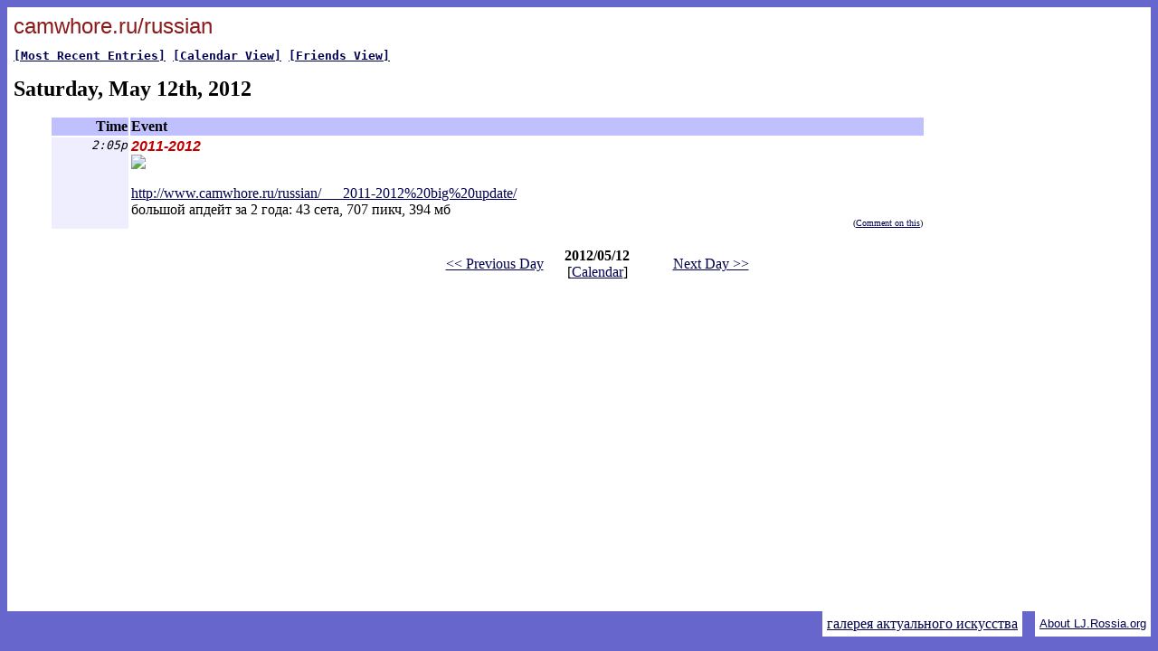

--- FILE ---
content_type: text/html; charset=utf-8
request_url: http://lj.rossia.org/users/camwhore_ru/2012/05/12/
body_size: 2514
content:
<html>
<head>
   <title>camwhore.ru/russian</title>
<meta http-equiv="Content-Type" content="text/html; charset=utf-8" />

</head>
<body bgcolor="#6666CC" text="#000000" link="#000050" vlink="#500050" alink="#FF00C0">
<table width="100%" height="95%" bgcolor="#FFFFFF" cellpadding="5">
<tr valign="TOP"><td align="LEFT">

<font face="Arial,Helvetica" size="+2" color="#8b1A1A">camwhore.ru/russian</font><font size="1"><br>&nbsp;<br></font>
<b><tt>
<a href="http://lj.rossia.org/users/camwhore_ru/">[Most Recent Entries]</a>
<a href="http://lj.rossia.org/users/camwhore_ru/calendar">[Calendar View]</a>
<a href="http://lj.rossia.org/users/camwhore_ru/friends">[Friends View]</a>
</tt></b>

<p><font size="+2"><b>Saturday, May 12th, 2012</b></font>
<ul>
<table width="80%">
<tr bgcolor="#C0C0FF">
   <td align="RIGHT"><font color="#000000"><b>Time</b></font></td>
   <td><font color="#000000"><b>Event</b></font></td>
</tr>
<tr valign="TOP"><td bgcolor="#EEEEFF" align="RIGHT"><font color="#000000"><tt><i>2:05p</i></tt></font></td>
<td><div style="text-align:left"><font color="#C00000" face="Arial"><i><b>2011-2012</b></i></font><br> <img src="http://www.camwhore.ru/russian/___2011-2012%20big%20update/random%20winrar/1329849787582.jpg"><br /><br /><a href="http://www.camwhore.ru/russian/___2011-2012%20big%20update/">http://www.camwhore.ru/russian/___2<wbr />011-2012%20big%20update/</a> <br />большой апдейт за 2 года: 43 сета, 707 пикч, 394 мб </div><div style="text-align:right">
  <font size="-2">(<a href="http://lj.rossia.org/users/camwhore_ru/11592.html?mode=reply">Comment on this</a>)</font></div></td></tr>
</table>

<center>
<p><table>
<tr align="MIDDLE">
<td width="33%" align="LEFT">
<a href="http://lj.rossia.org/users/camwhore_ru/2012/05/11/">&lt;&lt; Previous Day</a>
</td>
<td align="CENTER" width="33%">
<b>2012/05/12</b><br>
[<a href="http://lj.rossia.org/users/camwhore_ru/calendar">Calendar</a>]
</td>
<td width="33%" align="RIGHT">
<a href="http://lj.rossia.org/users/camwhore_ru/2012/05/13/">Next Day &gt;&gt;</a>
</td>
</tr>
</table>
</center>

</ul>

</td></tr>
</tr>
</table>

<table align="RIGHT" bgcolor="#FFFFFF" cellpadding="5" cellspacing="0" border="0">
<tr>
<td>
  <a href="http://www.camwhore.ru/russian/">галерея актуального искусства</a>
</td>
<td bgcolor="#6666CC">&nbsp;</td>
<td><a href="http://lj.rossia.org/"><font face="Arial,Helvetica" size="-1">About LJ.Rossia.org</font></a></td></tr>
</table>

</body>
</html>